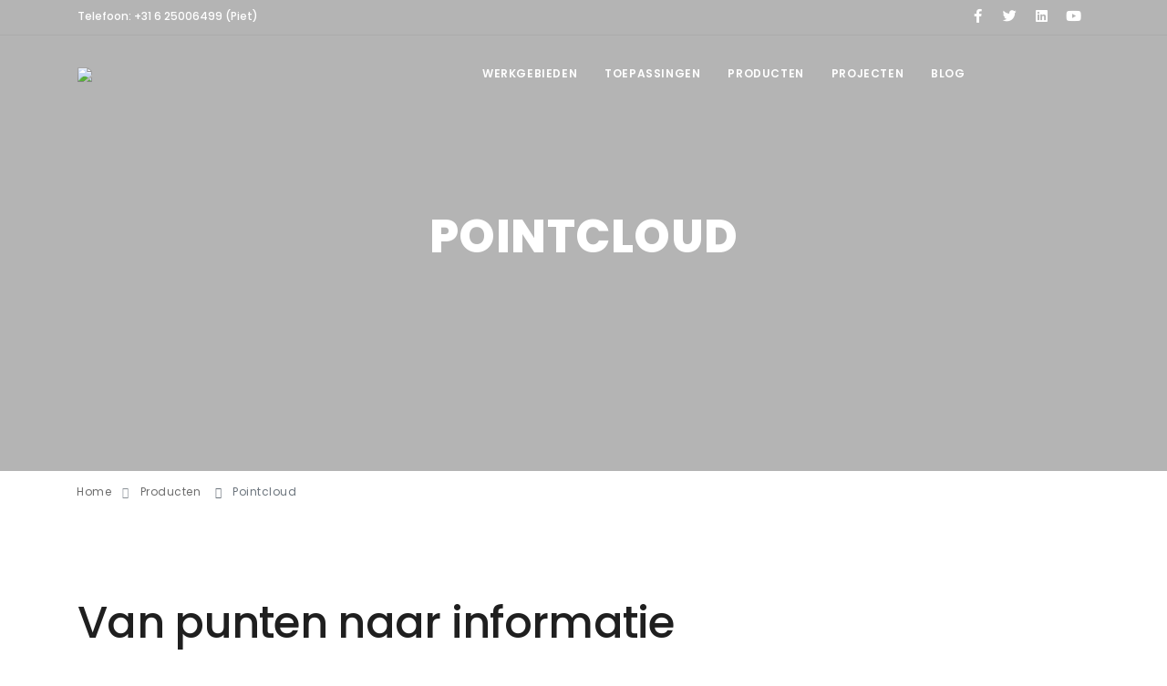

--- FILE ---
content_type: text/html; charset=utf-8
request_url: https://dronematica.nl/producten/pointcloud/
body_size: 4850
content:
<!DOCTYPE html>
<html lang="nl">

<head>
	<link rel="canonical" href="https://dronematica.nl/producten/pointcloud/" />

	<meta name="viewport" content="width=device-width, initial-scale=1" />
	<meta http-equiv="content-type" content="text/html; charset=utf-8" />
	<title>Pointcloud | Thermische en visuele inspecties met drones | Dronematica</title>


	<meta name="author" content="Dronematica" />
	<meta name="description" content="Met een pointcloud meet je bijvoorbeeld afstanden tussen objecten of volumes van objecten. Dronematica maakt een pointcloud snel, efficient en duurzaam met een drone.">
	<meta name="keywords" content="Drone inspectie, volumebereking drone, kuberingen, Pointcloud, Puntenwolk, ">

	<meta property="og:locale" content="nl_NL" />
	<meta property="og:type" content="website" />
	
		<meta property="og:title" content="Pointcloud | thermische en visuele inspecties met drones | Dronematica" />
	
	<meta property="og:description" content="Met een pointcloud meet je bijvoorbeeld afstanden tussen objecten of volumes van objecten. Dronematica maakt een pointcloud snel, efficient en duurzaam met een drone." />
	<meta property="og:url" content="https://dronematica.nl/producten/pointcloud/" />
	<meta property="og:site_name" content="Dronematica | thermische en visuele inspecties met drones" />
	<meta property="og:image" content="https://dronematica.nl/site/assets/files/1286/pointcloud-dronematica.jpg" />
	<meta property="og:image:alt" content="">
	<meta name="twitter:card" content="summary">
	<meta name="twitter:title" content="Pointcloud">
	<meta name="twitter:image" content="https://dronematica.nl/site/assets/files/1286/pointcloud-dronematica.jpg">
	<meta name="twitter:creator" content="@dronematica_nl">
	<meta name="twitter:site" content="@dronematica_nl">
	

	<link rel="stylesheet" href="https://fonts.googleapis.com/css?family=Poppins:100,200,400,500,600,700,800|Nunito:300,400,600,700,800">
	<script src="https://kit.fontawesome.com/bb9e895869.js" crossorigin="anonymous"></script>
	<link rel="stylesheet" href="/site/assets/pwpc/pwpc-7f3dea432c614a5b70be6fffd5e81fc62b3bdf8e.css" type="text/css">
	<link rel="apple-touch-icon" sizes="180x180" href="/apple-touch-icon.png">
	<link rel="icon" type="image/png" sizes="32x32" href="/favicon-32x32.png">
	<link rel="icon" type="image/png" sizes="16x16" href="/favicon-16x16.png">
	<link rel="manifest" href="/site.webmanifest">
	<link rel="mask-icon" href="/safari-pinned-tab.svg" color="#5bbad5">
	<meta name="msapplication-TileColor" content="#da532c">
	<meta name="theme-color" content="#ffffff">


	<!-- Global site tag (gtag.js) - Google Analytics -->
	<script async src="https://www.googletagmanager.com/gtag/js?id=UA-170321372-1"></script>
    <!-- Google tag (gtag.js) -->
    <script async src="https://www.googletagmanager.com/gtag/js?id=G-G1ZDCRWT98"></script>
    <script>
        window.dataLayer = window.dataLayer || [];
        function gtag(){dataLayer.push(arguments);}
        gtag('js', new Date());

        gtag('config', 'G-G1ZDCRWT98');
    </script>

	<script type='text/javascript' src='https://platform-api.sharethis.com/js/sharethis.js#property=5eef46c0f29ba900123dd405&product=sop' async='async'></script>
	<meta name="google-site-verification" content="UA-170321372-1">




</head>

<body>
	<!-- Body Inner -->
	<div class="body-inner">
		<!-- Topbar -->
		<div id="topbar" class="topbar-transparent dark">
			<div class="container">
				<div class="row">
					<div class="col-md-6">
						<ul class="top-menu">
                            <li><a href="tel:+31625210128">Telefoon: +31 6 25006499 (Piet)</a></li>

						</ul>
					</div>
					<div class="col-md-6 d-none d-sm-block">
						<div class="social-icons social-icons-colored-hover">
							<ul>
								<li class="social-facebook"><a href="https://www.facebook.com/Dronematica-110479460652940" rel="noopener" target="_blank"><i class="fab fa-facebook-f"></i></a></li>
								<li class="social-twitter"><a href="#" target="_blank" rel="noopener"><i class="fab fa-twitter"></i></a></li>
								<li class="social-linkedin"><a href="https://www.linkedin.com/company/dronematica/" rel="noopener" target="_blank"><i class="fab fa-linkedin"></i></a></li>
								<li class="social-youtube"><a href="https://www.youtube.com/channel/UCQfRW2yZNl4BNGLcxcvnJZQ" rel="noopener" target="_blank"><i class="fab fa-youtube"></i></a></li>
							</ul>
						</div>
					</div>
				</div>
			</div>
		</div>
		<!-- end: Topbar -->

		<!-- Header -->
		<header id="header" data-transparent="true" class=" submenu-light dark">
			<div class="header-inner">
				<div class="container">
					<!--Logo-->
					<div id="logo"> <a href="/"><span class="logo-default"><img src="/site/templates/images/logo-dronematica-color.png"></span><span class="logo-dark"><img src="/site/templates/images/logo-dronematica-white.png"></span></a> </div>
					<!--End: Logo-->



					<!--Header Extras-->
					<div class="header-extras">

					</div>
					<!--end: Header Extras-->
					<!--Navigation Resposnive Trigger-->
					<div id="mainMenu-trigger"> <a class="lines-button x"><span class="lines"></span></a> </div>
					<!--end: Navigation Resposnive Trigger-->
					<!--Navigation-->
					<div id="mainMenu">
						<div class="container">
							<nav>
								<ul>

									<li class="dropdown"><a href="/werkgebieden/">Werkgebieden</a>
										<ul class="dropdown-menu">
											<li><a href="/werkgebieden/particulieren/">Particulieren</a></li><li><a href="/werkgebieden/energiesector/">Energiesector</a></li><li><a href="/werkgebieden/bouwsector/">Bouwsector</a></li><li><a href="/werkgebieden/woningcorporaties/">Woningcorporaties</a></li><li><a href="/werkgebieden/verzekeraars/">Verzekeraars</a></li><li><a href="/werkgebieden/natuurbeheer-drone/">Natuurbeheer en landbouw</a></li>										</ul>
									</li>

									<li class="dropdown  mega-menu-item"><a href="/toepassingen/">Toepassingen</a>
										<ul class="dropdown-menu">
											<li class="mega-menu-content">
												<div class="row">
													<div class="col-lg-2-5">
														<ul>

															<li><a href="/toepassingen/inspectie-zonnepanelen-op-het-dak/">Inspectie zonnepanelen op het dak</a></li><li><a href="/toepassingen/volumeberekeningen-met-een-drone/">Volumeberekeningen met een drone</a></li><li><a href="/toepassingen/dakgoot-inspectie-met-drone/">Dakgoot inspectie met drone</a></li>
														</ul>
													</div>
													<div class="col-lg-2-5">
														<ul>

															<li><a href="/toepassingen/dakinspectie-met-drone/">Dakinspectie met drone</a></li><li><a href="/toepassingen/bedrijfsterrein-plattegrond/">Bedrijfsterrein plattegrond</a></li><li><a href="/toepassingen/kwelwater-detectie-met-drone/">Kwelwater detectie met drone</a></li>													</div>
													<div class="col-lg-2-5">
														<ul>

															<li><a href="/toepassingen/drones-voor-makelaars/">Drones voor makelaars</a></li><li><a href="/toepassingen/hoogspanningsmasten-inspectie-met-drone/">Hoogspanningsmasten inspectie met drone</a></li>													</div>
													<div class="col-lg-2-5">
														<ul>

															<li><a href="/toepassingen/weidevogels-zoeken-drone/">Weidevogels zoeken met drone</a></li><li><a href="/toepassingen/asset-management-met-drone/">Asset management met drone</a></li>													</div>
													<div class="col-lg-2-5">
														<ul>

															<li><a href="/toepassingen/ree-kalfjes-zoeken-drone/">Reekalfjes zoeken met drone</a></li><li><a href="/toepassingen/zonnepanelenpark-inspectie-met-drone/">Zonnepanelenpark inspectie met drone</a></li>													</div>
											</li>
										</ul>
									</li>

									<li class="dropdown"><a href="/producten/">Producten</a>
										<ul class="dropdown-menu">
											<li><a href="/producten/thermische-beelden/">Thermische beelden</a></li><li><a href="/producten/inspecties-beelden/">Inspecties beelden</a></li><li><a href="/producten/orthomosaic/">Orthomosaic</a></li><li><a href="/producten/3d-modellen/">3D modellen</a></li><li><a href="/producten/pointcloud/">Pointcloud</a></li><li><a href="/producten/multispectraal-beelden/">Multispectraal beelden</a></li><li><a href="/producten/lucht-fotografie-en-video-met-drone/">Lucht fotografie en video met drone</a></li>										</ul>
									</li>
									<li><a href="/projecten/">Projecten</a></li>
									<li><a href="/blog/">Blog</a></li>
									<li><a href="/contact/" class="btn btn-primary text-light rounded" data-animate="pulse"><i class="fas fa-phone-alt"></i> Contact</a></li>

																	</ul>
							</nav>
						</div>
					</div>
					<!--end: Navigation-->
				</div>
			</div>
		</header>
		<!-- end: Header -->
		
			<!-- SECTION IMAGE FULLSCREEN -->
			<section class="halfscreen" data-bg-parallax="/site/templates/images/dronematica-banner-m300-3.jpg">
				<div class="bg-overlay"></div>
				<div class="shape-divider" data-style="3"></div>
				<div class="container container-fullscreen text-light">
					<div class="text-middle text-center text-light">
						<h1 class="text-uppercase text-medium">Pointcloud</h1>

					</div>
				</div>
			</section>
			<!-- end: SECTION IMAGE FULLSCREEN -->
		


		
			<section id="page-content" class="p-b-0 p-t-0">
				<div class="container">
					<div class="row">
						<div class="breadcrumb">
							<nav aria-label="breadcrumb">
								<ol class="breadcrumb">
									<li class="breadcrumb-item"><a href="/">Home</a></li><li class="breadcrumb-item"><a href="/producten/">Producten</a></li>
									<li class="breadcrumb-item active" aria-current="page">Pointcloud</li>
								</ol>
							</nav>
						</div>
					</div>
				</div>
			</section>
		

		

	
	<section class="p-b-30">
			<div class="container">
				<div class="row">
					<div class="col-lg-12">
						<div class="heading-text heading-section">
							<h2>Van punten naar informatie</h2>
							
						</div>
						<div class="row row p-t-10 p-b-10">

<div class="col-lg-6"><p>

<h3>Wat is een pointcloud</h3>

<p>Pointclouds zijn in het Nederlands bekent als puntenwolken. Deze pointclouds worden gemaakt op basis van fotogrammetrie. Met onze drone maken wij foto's die door software tot een 3D model worden verwerkt. Hierin zit ook een pointcloud.</p>

</div><div class="col-lg-6">

<p><img alt="" src="/site/assets/files/1286/pointcloud-dronematica.570x0-is.jpg" width="570" /></p>

</p></div></div>

<div class="row row p-t-10 p-b-10">

<div class="col-lg-6"><p>

<h3>Wat kun je met een pointcloud</h3>

<p>Met een pointcloud meet je bijvoorbeeld afstanden tussen objecten of volumes van objecten. Een pointcloud bestaat uit miljoenen punten die allemaal een positie ten opzichte van elkaar hebben op de x, y en z as. Hierdoor is het mogelijk gebruik te maken van de afstand tussen de punten en hier berekeneningen op toe te passen. Denk hierbij aan volumeberekeningen, digitale terrein modellen, hoogtemetingen en visualisaties.</p>

</div><div class="col-lg-6">

<h3>Meerwaarde van een pointcloud</h3>

<p>Een pointcloud is een opzich zelf staand product. Echter zit de meerwaarde als deze worden geimporteerd in BIM software. Dan kun je de voortgang van een bouwproject bekijken, voorbereidende werkzaamheden versnellen en inzichtelijk maken.</p>

<p>Het is ook mogelijk een pointcloud te exporteren naar .obj, .fbx of .ply en daardoor zijn ze ook bruikbaar voor virtual reality, 3D printen of film montages.</p>

</p></div></div>					</div>
					
				</div>
				<div class="row p-b-30 p-t-50">
					<div class="col-lg-12">

					<h3>Deel deze pagina met je vrienden en netwerk</h3> 
				<div class="sharethis-inline-share-buttons"></div>
					</div>

				</div>
				
			</div>
		</section>
		
		<section class="p-t-0">
		 
		 <div style="background-image:url(/site/templates/images/dji-m300-2.jpg)" class="call-to-action background-image p-t-100 p-b-100 mb-0 text-center">
      <div class="bg-overlay"></div>
      <div class="container">
        <div class="row">
          <div class="col-sm-3 text-right">
              <img src="/site/templates/images/piet.jpg" alt="Piet Mooibroek van Dronematica" class="avatar ps-2 avatar-xl">
			  <p class="text-light lead">Sanne de Jong</p>
          </div>
          <div class="col-sm-9">
            <h3 class="text-light">Benieuwd naar de mogelijkheden?</h3>
            <p class="text-light">
              Dronematica helpt met het onderbouwd nemen van beslissingen.
            </p>
            <div id="start"> <a href="/contact/" class="btn btn-primary btn-lg" data-animate="bounceInRight"><i class="fas fa-phone-alt"></i> Neem nu contact op!</a> </div>
          </div>

        </div>
      </div>
    </div>
    
	</section>

		<section>
	<div class="container">

<div class="heading-text heading-section">
	<h2>Toepassingen met drones</h2>
</div>
<div class="carousel team-members team-members-shadow" data-arrows="false" data-margin="20"  data-items="4"><div class="team-member">
	<a href="/toepassingen/volumeberekeningen-met-een-drone/">
	<div class="team-image">
		<img src="/site/assets/files/1094/drone-volume-meting.286x190.webp" alt="Met een drone een fotogrammetrie zijn volumes te berekenen van genomen foto&#039;s voor aannemers, bouwbedrijven en boeren - Dronematica">
	</div>
	<div class="team-desc">
		<h3>Volumeberekeningen met een drone</h3>
		<span>Toepassing</span>
		<p>Met een drone en de techniek fotogrammetrie kan volume- en afstandsdata worden berekend.</p>
		
	</div>
	</a>
</div><div class="team-member">
	<a href="/toepassingen/asset-management-met-drone/">
	<div class="team-image">
		<img src="/site/assets/files/1167/drone-asset-management.286x190.webp" alt="drone voor asset management | dronematica">
	</div>
	<div class="team-desc">
		<h3>Asset management met drone</h3>
		<span>Toepassing</span>
		<p>Ook asset management heeft baat bij data die wordt ingewonnen met drones. Deze data wordt veilig, snel en accuraat verzameld en levert informatie over de huidige staat en mogelijkheid tot historische data.</p>
		
	</div>
	</a>
</div></div>
            
        </div>	
</section>



		<!-- Footer -->
		<footer id="footer" class="inverted">
			<div class="footer-content">
				<div class="container">
					<div class="row">
						<div class="col-lg-5 col-md-6">
							<!-- Footer widget area 1 -->
							<div class="widget  widget-contact-us">
								<h3>Over Dronematica</h3>
								Dronematica geeft bedrijven en consumenten inzicht door veilig, efficient en duurzaam data te verzamelen met drones. Meten en weten
								<br><br>
								Plan. Fly. Report.
							</div>
							<!-- end: Footer widget area 1 -->
						</div>
						<div class="col-lg-7">
							<div class="row">
								<div class="col-lg-2">
								</div>
								<div class="col-lg-4">
									<div class="widget">
										<div class="widget-title">Dronematica</div>
										<ul class="list">
											<li><a href="/over-dronematica/">Over Dronematica</a></li><li><a href="/onze-drones/">Onze drones</a></li><li><a href="/voordelen-drones/">Voordelen drones</a></li><li><a href="/folder/">Folder</a></li><li><a href="/planning/">Planning</a></li><li><a href="/partners/">Partners</a></li><li><a href="/veel-gestelde-vragen/">Veel gestelde vragen</a></li>										</ul>
									</div>
								</div>
								<div class="col-lg-6 col-md-6">
									<!-- Footer widget area 1 -->
									<div class="widget">
										<h4>Locatie Assen</h4>
										<ul class="list-icon">
											<li><i class="fa fa-map-marker-alt"></i> 52.99239219042, 6.58165504216</li>
											<li><i class="fa fa-map-marker-alt"></i> Valkenweg 13, Assen</li>
											<li><i class="fa fa-phone"></i> +31 6-25006499 (Piet)</li>
											<li><i class="far fa-envelope"></i> <a href="/contact">Contact</a> </li>
										</ul>
									</div>
									<!-- end: Footer widget area 1 -->
								</div>
							</div>
						</div>
					</div>
					<div class="row text-center">
						<div class="widget widget-title col-lg-12 m-b-0">
							<h4>Onze core business is het inspecteren met drones</h4>
						</div>
						<div class="list">
							<a href="/inspectie-zonnepanelen/" class="col-2 col-sm-6">Inspectie zonnepanelen</a> <a href="/drone-inspectie-gebouwen/" class="col-2 col-sm-6">Drone inspectie gebouwen</a> <a href="/drone-inspectie/" class="col-2 col-sm-6">Drone inspectie</a> <a href="/drone-mapping/" class="col-2 col-sm-6">Drone mapping</a> <a href="/gevelinspectie-drone/" class="col-2 col-sm-6">Gevelinspectie drone</a> <a href="/bouwterrein-inspectie-drone/" class="col-2 col-sm-6">Bouwterrein inspectie drone</a> <a href="/orthomosaic-drone/" class="col-2 col-sm-6">Orthomosaic drone</a> <a href="/drone-dakinspectie/" class="col-2 col-sm-6">Drone dakinspectie</a> <a href="/bruginspectie-drone/" class="col-2 col-sm-6">Bruginspectie drone</a> <a href="/visuele-inspectie/" class="col-2 col-sm-6">Visuele inspectie</a> 						</div>

					</div>
				</div>
			</div>
			<div class="copyright-content">
				<div class="container">
					<div class="copyright-text text-center">2019  - 2025 Dronematica - Plan. Fly. Report. | <a href="/algemene-voorwaarden/">Algemene voorwaarden</a> | <a href="/privacy/">Privacy</a> | <a href="/keywords/">Keywords</a></div>
				</div>
			</div>
		</footer>
		<!-- end: Footer -->

	</div>
	<!-- end: Body Inner -->

	<!-- Scroll top -->
	<a id="scrollTop"><i class="fas fa-chevron-up"></i><i class="fas fa-chevron-up"></i></a>
	<!--Plugins-->
	<script src="/site/templates/scripts/popper.min.js"></script>
	<script src="/site/templates/scripts/jquery.js"></script>
	<script src="/site/templates/scripts/plugins.js"></script>

	

	

	<!--Template functions-->
	<script src="/site/templates/scripts/functions.js"></script>



</body>

</html>